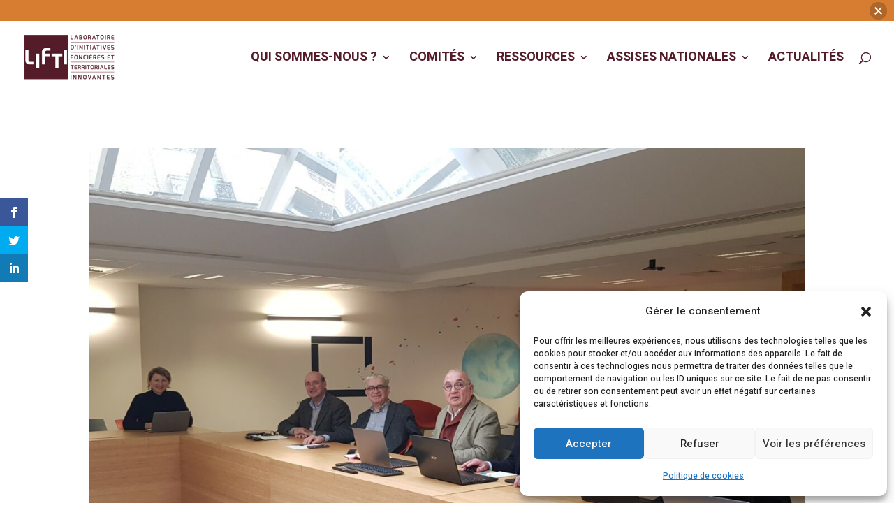

--- FILE ---
content_type: text/css
request_url: https://lifti.org/wp-content/et-cache/1576/et-core-unified-1576.min.css?ver=1760114670
body_size: 377
content:
.pa-blog-text{position:absolute;top:50%;left:50%;transform:translate(-50%,-50%);width:100%;padding:30px;z-index:1}.et_pb_blog_grid article{position:relative}.et_pb_blog_grid .et_pb_post{padding:0px}.et_pb_image_container{margin:0}.et_pb_post .entry-featured-image-url{margin:0}.et_pb_blog_grid .entry-featured-image-url::before{content:'';position:absolute;width:100%;height:100%;background-color:rgba(0,0,0,0.2)}#main-footer>.container{max-width:90vw;width:90vw}#top-menu .sub-menu .menu-item a{font-size:13px}span.mobile_menu_bar:before{color:#541c29}.et_pb_title_featured_container{margin-bottom:2.75%}.et_pb_team_member_image img{width:250px}.et_pb_text_inner blockquote{border-color:#7dbf9e}span.green{background-color:#7dbf9e;color:#ffffff;padding:0 2px}span.blue{background-color:#2eb5ef;color:#ffffff;padding:0 2px}span.red{background-color:#d4114b;color:#ffffff;padding:0 2px}span.violet{background-color:#811880;color:#ffffff;padding:0 2px}.et_pb_blurb_position_left .et_pb_main_blurb_image{width:150px!important}